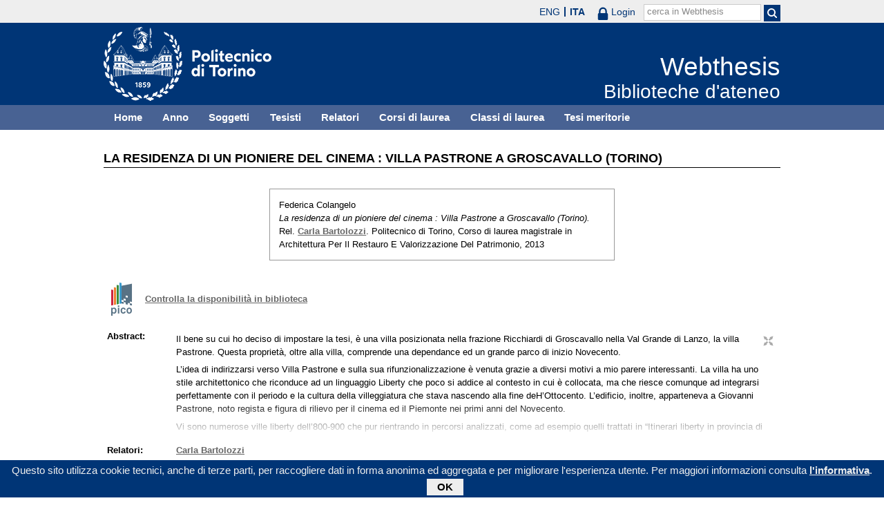

--- FILE ---
content_type: text/html; charset=utf-8
request_url: https://webthesis.biblio.polito.it/3378/
body_size: 46760
content:
<!DOCTYPE html PUBLIC "-//W3C//DTD XHTML 1.0 Transitional//EN" "http://www.w3.org/TR/xhtml1/DTD/xhtml1-transitional.dtd">
<html xmlns="http://www.w3.org/1999/xhtml" lang="it">
  <head>
    <meta http-equiv="X-UA-Compatible" content="IE=edge" />
    <meta name="viewport" content="width=device-width, initial-scale=1, maximum-scale=1, user-scalable=no" />
    <title>

La residenza di un pioniere del cinema : Villa Pastrone a Groscavallo (Torino) 

 - Webthesis</title>
    <link rel="icon" href="/favicon.ico" type="image/x-icon" />
    <link rel="shortcut icon" href="/favicon.ico" type="image/x-icon" />
    <script type="text/javascript" src="/javascript/jquery.min.js">// <!-- No script --></script>
    <script type="text/javascript" src="/javascript/jquery.cookiebar.js">// <!-- No script --></script>
    <link rel="stylesheet" type="text/css" href="/style/jquery.cookiebar.css" />
    <meta name="eprints.eprintid" content="3378" />
<meta name="eprints.rev_number" content="7" />
<meta name="eprints.eprint_status" content="archive" />
<meta name="eprints.userid" content="5" />
<meta name="eprints.dir" content="disk0/00/00/33/78" />
<meta name="eprints.datestamp" content="2014-04-29 09:03:33" />
<meta name="eprints.lastmod" content="2014-04-29 09:03:33" />
<meta name="eprints.status_changed" content="2014-04-29 09:03:33" />
<meta name="eprints.type" content="thesis" />
<meta name="eprints.metadata_visibility" content="show" />
<meta name="eprints.creators_name" content="Colangelo, Federica" />
<meta name="eprints.creators_id" content="180651" />
<meta name="eprints.creators_email" content="s180651@studenti.polito.it" />
<meta name="eprints.title" content="La residenza di un pioniere del cinema : Villa Pastrone a Groscavallo (Torino) " />
<meta name="eprints.ispublished" content="unpub" />
<meta name="eprints.subjects" content="RA" />
<meta name="eprints.subjects" content="UC" />
<meta name="eprints.full_text_status" content="none" />
<meta name="eprints.abstract" content="Il bene su cui ho deciso di impostare la tesi, è una villa posizionata nella frazione Ricchiardi di Groscavallo nella Val Grande di Lanzo, la villa Pastrone. Questa proprietà, oltre alla villa, comprende una dependance ed un grande parco di inizio Novecento.
L’idea di indirizzarsi verso Villa Pastrone e sulla sua rifunzionalizzazione è venuta grazie a diversi motivi a mio parere interessanti. La villa ha uno stile architettonico che riconduce ad un linguaggio Liberty che poco si addice al contesto in cui è collocata, ma che riesce comunque ad integrarsi perfettamente con il periodo e la cultura della villeggiatura che stava nascendo alla fine deH’Ottocento. L’edificio, inoltre, apparteneva a Giovanni Pastrone, noto regista e figura di rilievo per il cinema ed il Piemonte nei primi anni del Novecento.
Vi sono numerose ville liberty dell’800-900 che pur rientrando in percorsi analizzati, come ad esempio quelli trattati in “Itinerari liberty in provincia di Torino ” di Carla F. Giiterman, M. Grazia Imarisio e Diego Surace, non sono visitabili all’interno, per cui bisogna accontentarsi di poterle apprezzare solo da fuori. La villa in questione rientra in uno di questi percorsi, ed a causa della sua proprietà anche in questa è vietato l’accesso, ciò fa si che si rischi di dimenticare la sua presenza e la sua storia.
L’obiettivo che mi sono posta è quindi quello di creare una “scuola di cinema” in relazione ai corsi proposti dall’Università di Torino, dalle conferenze tenute dal Museo del Cinema e da tutte le attività che si svolgono a Torino riguardo alla cinematografia, come ad esempio il Torino Film Festival. Il complesso può, infatti, accogliere una decina di interessati grazie alle stanze che si possono collocare all'interno della villa ed alle sale conferenza che si possono allestire nell’uno o nell’altro edificio. Durante il periodo estivo, invece, i turisti del paese e delle località vicine potranno passare delle serate diverse grazie al cinema all’aperto che verrà allestito tra la villa e la dependance, in un contesto ed in un’atmosfera quasi idilliaca.
La tesi è strutturata essenzialmente in quattro parti:
• L’introduzione alle valli di Lanzo come territorio e sulla Val Grande in cui la villa si attesta;
• La villeggiatura: elemento fondamentale dell’Ottocento che ha portato Pastrone ad acquistare in quel luogo;
• Giovanni Pastrone: vita, carriera cinematografica , del personaggio più importante che ha acquistato la villa;
• La villa Pastrone.
" />
<meta name="eprints.date" content="2013-12" />
<meta name="eprints.date_type" content="published" />
<meta name="eprints.publication_type" content="printed" />
<meta name="eprints.institution" content="Politecnico di Torino" />
<meta name="eprints.department" content="Facoltà di architettura, Corso di laurea in architettura per il restauro e la valorizzazione del patrimonio" />
<meta name="eprints.thesis_type" content="laurea" />
<meta name="eprints.bibliografia" content="Louis FRANCESETTI, Lettres sur le Valles de Lanzo par Louis Francesetti comte de Mezzenile, Imprimerie Chirio et Mina, 1823;
Luigi CLAVARINO, Saggio di corografia statistica e storica delle Valli di Lanzo, Stamperia della Gazzetta del Popolo, 1867, Torino;
Carlo RATTI, Da Torino a Lanzo e per le valli della Stura - Guida descrittiva, storica e industriale, F. Casanova Libraio - Editore, Torino, 1883;
Carlo RATTI, Guida per il villeggiante e l’alpinista nelle valli di Lanzo, F. Casanova &amp; C. Editori, Bra, 1904;
Agostino FERRARI, / rifugi del Club Alpino Italiano, in Bollettino del Club Alpino Italiano, n.70, 13 agosto 1905;
Giovarmi MILONE, Pasquale MILONE, Notizie dalle valli di Lanzo, Atesa, Torino, 1911;
Adriana Proio, Storia del cinema muto italiano, Poligono, Milano, 1951;
Alessandro Emilio MARTELLI, Luigi Vaccarone, Nascita deH’alpinismo inverale - Uja di Mondrone, Società storica delle valli di Lanzo, Torino, 1974;
Gianni FARNETTI, Stefano MALATESTA, Guida alla natura, Valle d’Aosta, Piemonte e Liguria, Arnoldo Mondadori Editore, Verona, 1975;
Giovanni Donna D’OLDENICO, La villeggiatura in Valle di Ala di Stura dall ’Ottocento al Novecento - in margine alla cerimonia di riapertura del Grand Hotel Ala di Stura, Ala di Stura, Pro Loco, 1975;
Roberto RADICATI, Ruggero ROSSI (a cura di), Cabiria, Museo del Cinema, Torino, 1977;
Giovanni TEPPATI, La strada carreggiabile nella Val Grande di Lanzo, Società storica delle valli di Lanzo, Lanzo Torinese, 1980;
Paolo Cerchi Usai (a cura di), Giovanni Pastrone - gli anni d’oro del cinema a Torino, Utet, Torino, 1986;
Giuseppe GARIMOLDI, Alle origini dell’alpinismo torinese - montanari e villeggianti nelle valli di Lanzo, Antologia di Bruno Guglielmotto-Ravet, Romano Canavese, 1988;
Cari Vincent, Storia del cinema - dalle origini alla seconda guerra mondiale, Garzanti, Milano, 1990;
Emmanuelle Toulet, Il cinematografo - invenzione del secolo, Universale Electa / Gallimard, Parigi, 1993;
Aldo CHIARIGLIONE, Le valli di Lanzo, guida naturalistica, Cierre edizioni, Verona, 1994;
Maria Luisa TIBONE, L.M. Cardino, In Val Grande il ricordo di Cabiria, in Lanzo e le sue valli, storia e arte, Percorsi d’arte in Piemonte, Omega Edizioni, Torino, 1995;
Giovanni DONNA D’OLDENICO (in memoria), Miscellanea di studi storici sulle valli di Lanzo, Società storica delle valli di Lanzo, Lanzo Torinese, 1996;
Giuseppe GARIMOLDI, Le guide alpine della Val Grande di Lanzo 1875-1955, in Miscellanea di studi storici per le Valli di Lanzo, Società storica delle valli di Lanzo, Lanzo Torinese, 1996;
Ines POGGETTO, Fernanda DRAPPERO, Divagazioni sulla villeggiatura nelle valli di Lanzo, in Miscellanea di studi storici sulle valli di Lanzo, Società storica delle valli di Lanzo, Lanzo Torinese, 1996;
Vera COMOLI, Françoise VERY, Vilma FASOLI (a cura di), Le Alpi - Storia e prospettive di un territorio di frontiera, Celid, Torino, 1997;
Daniel GAUTHIER, Analisi spaziale e visuale del paesaggio - Analyse spatiale et visuelle du paysage, in Vera COMOLI, Vilma FASOLI (a cura di), Le Alpi - Les Alpes, Storia e prospettive di un territorio di frontiera - Histoire et perspectived’un territoire transfrontallier, Torino, Celid, 1997;
Claudia CHIARIGLIONE, Loredana DUVA, Graziella SILANOS, Chiese e cappelle nella Val Grande di Lanzo - comuni di Groscavallo, Chialamberto, Cantoira, Società storica delle valli di Lanzo, Lanzo, 2000; 
Bruno BUGLIELMOTTI-RAVET, Marino PERIOTTO, Dalla villeggiatura alla clandestinità - Presenze ebraiche nelle valli di Lanzo tra metà Ottocento e seconda guerra mondiale, Società storica delle valli di Lanzo, Lanzo torinese, 2002;
Roberto BERGAMINO, Marco BLATTO, Scoprire le Valli di Lanzo, F.lli Pistono Editori, Verolengo, 2002;
Il museo nazionale del cinema - nella Mole Antonelliana di Torino, Umberto Allemandi &amp; C., Torino, 2002;
Aris D’ANELLI (a cura di), Giovanni Pastrone (Asti 1882 - Torino 1959), Contributo astigiano al cinema muto italiano, I Quaderni, Asti, 2003;
M. Grazia IMARISIO, Diego SURACE, Visibilità e valorizzazione dell’architettura del ‘900 - un sistema di beni sul territorio valligiano: residenze per la villeggiatura, Compagnia San Paolo, Torino, 2008;
Carla F. GiiTERMAN, M. Grazia IMARISIO, Diego SURACE, Itinerari liberty in provincia di Torino, Provincia di Torino, 2008;
Maria VASSALLO, Enrico FORMICA, Le valli di Lanzo, tra ambiente turismo e cultura, I quaderni del territorio, Ivrea, 2008;
Gian Piero Brunetta, Il cinema muto italiano - da “Lapresa di Roma&quot; a “Sole” 1905 - 1929, Laterza, Bari, 2008;
Luigi DEMATTEIS, Case contadine nelle valli di Lanzo e del Canavese, Quaderni di cultura alpina / Priuli e Verlucca Editori, Torino, 2010.
TESI
Monica GALLO, Architettura eclettica nelle Valli di Lanzo : edifici per la villeggiatura, Politecnico di Torino, Facoltà di Architettura, tesi di laurea, relatore Costanza Roggero Bardelli, correlatore Vittorio Defabiani, a.a 1999- 2000;
Roberta SCARPA, Beni architettonici e culturali nelle Valli di Lanzo: l’edilizia ricettiva tra Ottocento e Novecento, Politecnico di Torino, Facoltà di Architettura, tesi di laurea, relatore Prof. Costanza Roggero, correlatore Arch. Cecilia Castiglioni, a.a. 2005-2006;
Luca VENDER, Beni architettonici - ambientali nelle Valli di Lanzo: il sistema dei ponti, Politecnico di Torino, Facoltà di Architettura, tesi di laurea, relatore Prof. Costanza Roggero, correlatore Prof. Annalisa Dameri, a.a. 2006-2007.
MOSTRA
Ricordo del villeggiante Pastrone, in Mostra - Giovanni Pastrone e il cinema - una presenza in Val Grande di Lanzo, Associazione Donne di Chialamberto.
" />
<meta name="eprints.capitoli" content="INTRODUZIONE	
CAPITOLO 1	Le valli di Lanzo	
1.1 Lavai di Vili	
1.2 La Val d'Aia	
1.3 La Bassa Valle, Valle del Tesso e del Malone	
1.4 La Val Grande	
CAPITOLO 2	Le vie di comunicazione	
2.1 Dalle mulattiere alle strade carreggiabili	
2.2 Le vie di ferro	
CAPITOLO 3	L'attività alpinistica ed il turismo	
3.1 II turismo sportivo	
3.1.1 L'alpinismo	e la nascita del CAI	
3.1.2 Lo sci	
3.1.3 Altri sport	
CAPITOLO 4	La villeggiatura	
4.1 Architetture per il villeggiante	
4.2 II &quot;Venerdì della Contessa&quot;	
CAPITOLO 5	Pittura, scenografia, cinema	e	valli	
CAPITOLO 6	Tipologie di abitazioni	
6.1 Alcuni edifici rappresentativi	
CAPITOLO 7	Architettura montana: tra Eclettismo ed Art Nouveau
7.1 Studi storici sulla villeggiatura	
7.2 Studi recenti ed in corso sulla villeggiatura	
CAPITOLO 8	La Val Grande	
8.1 Groscavallo	
8.2 La frazione Ricchiardi e la villa Pastrone	
CAPITOLO 9	II cinema muto italiano	
9.1 Cabiria
CAPITOLO 10 Giovanni Pastrone	
CAPITOLO 11	II Museo Nazionale	del Cinema	
11.1 La visita	
CAPITOLO 12	II villeggiante Giovanni	Pastrone	
CAPITOLO 13	La Villa Pastrone	
13.1 Dal progetto del 1899 all’arrivo di Salussoglia	
13.1.1 Rilievo della villa	
13.1.2 Rilievo della dependance	pag.	Ili
13.2 Da Oscar Salussoglia a Baldassarre Fumari passando per Giovanni Pastrone	
13.3 Villa Pastrone è in vendita
13.4 Descrizione	
13.5 i degradi	
13.6 Progetto di rifunzionalizzazione	
13.6.1 Progetto rifunzionalizzazione: villa	
13.6.2 Progetto rifunzionalizzazione: dependance	
13.6.3 Progetto rifunzionalizzazione: parco
Bibliografia	 
" />
<meta name="eprints.relators_name" content="Bartolozzi, Carla" />
<meta name="eprints.tesi_meritoria" content="FALSE" />
<meta name="eprints.cdl" content="corso+di+laurea+magistrale+in+architettura+per+il+restauro+e+valorizzazione+del+patrimonio" />
<meta name="eprints.ils_number" content="990003503190107866" />
<meta name="eprints.citation" content="

  

    

  



 


Federica Colangelo.
La residenza di un pioniere del cinema : Villa Pastrone a Groscavallo (Torino).
Rel. Carla Bartolozzi &lt;/view/relators/Bartolozzi=3ACarla=3A=3A.html&gt;. Politecnico di Torino, Corso di laurea magistrale in Architettura Per Il Restauro E Valorizzazione Del Patrimonio, 2013

" />
<link rel="schema.DC" href="http://purl.org/DC/elements/1.0/" />
<meta name="DC.relation" content="http://webthesis.biblio.polito.it/3378/" />
<meta name="DC.title" content="La residenza di un pioniere del cinema : Villa Pastrone a Groscavallo (Torino) " />
<meta name="DC.creator" content="Colangelo, Federica" />
<meta name="DC.subject" content="RA Restauro Artchitettonico" />
<meta name="DC.subject" content="UC Giardini" />
<meta name="DC.description" content="Il bene su cui ho deciso di impostare la tesi, è una villa posizionata nella frazione Ricchiardi di Groscavallo nella Val Grande di Lanzo, la villa Pastrone. Questa proprietà, oltre alla villa, comprende una dependance ed un grande parco di inizio Novecento.
L’idea di indirizzarsi verso Villa Pastrone e sulla sua rifunzionalizzazione è venuta grazie a diversi motivi a mio parere interessanti. La villa ha uno stile architettonico che riconduce ad un linguaggio Liberty che poco si addice al contesto in cui è collocata, ma che riesce comunque ad integrarsi perfettamente con il periodo e la cultura della villeggiatura che stava nascendo alla fine deH’Ottocento. L’edificio, inoltre, apparteneva a Giovanni Pastrone, noto regista e figura di rilievo per il cinema ed il Piemonte nei primi anni del Novecento.
Vi sono numerose ville liberty dell’800-900 che pur rientrando in percorsi analizzati, come ad esempio quelli trattati in “Itinerari liberty in provincia di Torino ” di Carla F. Giiterman, M. Grazia Imarisio e Diego Surace, non sono visitabili all’interno, per cui bisogna accontentarsi di poterle apprezzare solo da fuori. La villa in questione rientra in uno di questi percorsi, ed a causa della sua proprietà anche in questa è vietato l’accesso, ciò fa si che si rischi di dimenticare la sua presenza e la sua storia.
L’obiettivo che mi sono posta è quindi quello di creare una “scuola di cinema” in relazione ai corsi proposti dall’Università di Torino, dalle conferenze tenute dal Museo del Cinema e da tutte le attività che si svolgono a Torino riguardo alla cinematografia, come ad esempio il Torino Film Festival. Il complesso può, infatti, accogliere una decina di interessati grazie alle stanze che si possono collocare all'interno della villa ed alle sale conferenza che si possono allestire nell’uno o nell’altro edificio. Durante il periodo estivo, invece, i turisti del paese e delle località vicine potranno passare delle serate diverse grazie al cinema all’aperto che verrà allestito tra la villa e la dependance, in un contesto ed in un’atmosfera quasi idilliaca.
La tesi è strutturata essenzialmente in quattro parti:
• L’introduzione alle valli di Lanzo come territorio e sulla Val Grande in cui la villa si attesta;
• La villeggiatura: elemento fondamentale dell’Ottocento che ha portato Pastrone ad acquistare in quel luogo;
• Giovanni Pastrone: vita, carriera cinematografica , del personaggio più importante che ha acquistato la villa;
• La villa Pastrone.
" />
<meta name="DC.date" content="2013-12" />
<meta name="DC.type" content="Tesi" />
<meta name="DC.type" content="NonPeerReviewed" />
<meta name="DC.identifier" content="

  

    

  



 


Federica Colangelo.
La residenza di un pioniere del cinema : Villa Pastrone a Groscavallo (Torino).
Rel. Carla Bartolozzi &lt;/view/relators/Bartolozzi=3ACarla=3A=3A.html&gt;. Politecnico di Torino, Corso di laurea magistrale in Architettura Per Il Restauro E Valorizzazione Del Patrimonio, 2013

" />
<link rel="alternate" href="http://webthesis.biblio.polito.it/cgi/export/eprint/3378/DC/webthesis-eprint-3378.txt" type="text/plain; charset=utf-8" title="Dublin Core" />
<link rel="alternate" href="http://webthesis.biblio.polito.it/cgi/export/eprint/3378/DIDL/webthesis-eprint-3378.xml" type="text/xml; charset=utf-8" title="MPEG-21 DIDL" />
<link rel="alternate" href="http://webthesis.biblio.polito.it/cgi/export/eprint/3378/EndNote/webthesis-eprint-3378.enw" type="text/plain; charset=utf-8" title="EndNote" />
<link rel="alternate" href="http://webthesis.biblio.polito.it/cgi/export/eprint/3378/RIS/webthesis-eprint-3378.ris" type="text/plain" title="Reference Manager" />
<link rel="alternate" href="http://webthesis.biblio.polito.it/cgi/export/eprint/3378/OAI_DC_Primo/webthesis-eprint-3378.xml" type="text/xml" title="Dublin Core - OAI Schema - Polito export" />
<link rel="alternate" href="http://webthesis.biblio.polito.it/cgi/export/eprint/3378/RDFXML/webthesis-eprint-3378.rdf" type="application/rdf+xml" title="RDF+XML" />
<link rel="alternate" href="http://webthesis.biblio.polito.it/cgi/export/eprint/3378/COinS/webthesis-eprint-3378.txt" type="text/plain; charset=utf-8" title="OpenURL ContextObject in Span" />
<link rel="alternate" href="http://webthesis.biblio.polito.it/cgi/export/eprint/3378/BibTeX/webthesis-eprint-3378.bib" type="text/plain" title="BibTeX" />
<link rel="alternate" href="http://webthesis.biblio.polito.it/cgi/export/eprint/3378/DC_Primo/webthesis-eprint-3378.txt" type="text/plain; charset=utf-8" title="Dublin Core" />
<link rel="alternate" href="http://webthesis.biblio.polito.it/cgi/export/eprint/3378/Atom/webthesis-eprint-3378.xml" type="application/atom+xml;charset=utf-8" title="Atom" />
<link rel="alternate" href="http://webthesis.biblio.polito.it/cgi/export/eprint/3378/Text/webthesis-eprint-3378.txt" type="text/plain; charset=utf-8" title="ASCII Citation" />
<link rel="alternate" href="http://webthesis.biblio.polito.it/cgi/export/eprint/3378/ContextObject/webthesis-eprint-3378.xml" type="text/xml; charset=utf-8" title="OpenURL ContextObject" />
<link rel="alternate" href="http://webthesis.biblio.polito.it/cgi/export/eprint/3378/XML/webthesis-eprint-3378.xml" type="application/vnd.eprints.data+xml; charset=utf-8" title="EP3 XML" />
<link rel="alternate" href="http://webthesis.biblio.polito.it/cgi/export/eprint/3378/HTML/webthesis-eprint-3378.html" type="text/html; charset=utf-8" title="HTML Citation" />
<link rel="alternate" href="http://webthesis.biblio.polito.it/cgi/export/eprint/3378/Simple/webthesis-eprint-3378.txt" type="text/plain; charset=utf-8" title="Simple Metadata" />
<link rel="alternate" href="http://webthesis.biblio.polito.it/cgi/export/eprint/3378/MARC%3A%3AASCII/webthesis-eprint-3378.txt" type="text/plain; charset=utf-8" title="MARC (ASCII)" />
<link rel="alternate" href="http://webthesis.biblio.polito.it/cgi/export/eprint/3378/Refer/webthesis-eprint-3378.refer" type="text/plain" title="Refer" />
<link rel="alternate" href="http://webthesis.biblio.polito.it/cgi/export/eprint/3378/JSON/webthesis-eprint-3378.js" type="application/json; charset=utf-8" title="JSON" />
<link rel="alternate" href="http://webthesis.biblio.polito.it/cgi/export/eprint/3378/MARC%3A%3AXML/webthesis-eprint-3378.xml" type="text/xml" title="MARC XML" />
<link rel="alternate" href="http://webthesis.biblio.polito.it/cgi/export/eprint/3378/MODS/webthesis-eprint-3378.xml" type="text/xml; charset=utf-8" title="MODS" />
<link rel="alternate" href="http://webthesis.biblio.polito.it/cgi/export/eprint/3378/METS/webthesis-eprint-3378.xml" type="text/xml; charset=utf-8" title="METS" />
<link rel="alternate" href="http://webthesis.biblio.polito.it/cgi/export/eprint/3378/RDFN3/webthesis-eprint-3378.n3" type="text/n3" title="RDF+N3" />
<link rel="alternate" href="http://webthesis.biblio.polito.it/cgi/export/eprint/3378/MARC%3A%3AUSMARC/webthesis-eprint-3378.mrc" type="application/marc; charset=utf-8" title="MARC (ISO 2709)" />
<link rel="alternate" href="http://webthesis.biblio.polito.it/cgi/export/eprint/3378/RDFNT/webthesis-eprint-3378.nt" type="text/plain" title="RDF+N-Triples" />
<link rel="Top" href="http://webthesis.biblio.polito.it/" />
    <link rel="Sword" href="https://webthesis.biblio.polito.it/secure/sword-app/servicedocument" />
    <link rel="SwordDeposit" href="https://webthesis.biblio.polito.it/secure/id/contents" />
    <link rel="Search" type="text/html" href="http://webthesis.biblio.polito.it/cgi/search" />
    <link rel="Search" type="application/opensearchdescription+xml" href="http://webthesis.biblio.polito.it/cgi/opensearchdescription" />
    <script type="text/javascript">
// <![CDATA[
var eprints_http_root = "https:\/\/webthesis.biblio.polito.it\/secure";
var eprints_http_cgiroot = "https:\/\/webthesis.biblio.polito.it\/secure\/cgi";
var eprints_oai_archive_id = "webthesis.biblio.polito.it";
var eprints_logged_in = false;
// ]]></script>
    <style type="text/css">.ep_logged_in { display: none }</style>
    <link rel="stylesheet" type="text/css" href="/secure/style/auto-3.3.15.css" />
    <script type="text/javascript" src="/secure/javascript/auto-3.3.15.js"><!--padder--></script>
    <!--[if lte IE 6]>
        <link rel="stylesheet" type="text/css" href="/secure/style/ie6.css" />
   <![endif]-->
    <meta name="Generator" content="EPrints 3.3.15" />
    <meta http-equiv="Content-Type" content="text/html; charset=UTF-8" />
    <meta http-equiv="Content-Language" content="it" />
    

    <script type="text/javascript">
      jQuery(document).ready(function() {
        jQuery.cookieBar({
          message: "Questo sito utilizza cookie tecnici, anche di terze parti, per raccogliere dati in forma anonima ed aggregata e per migliorare l'esperienza utente. Per maggiori informazioni consulta ",
          policyButton: true,
          policyText: "l'informativa",
          policyURL: "/policies.html",
        });
      });
    </script>
  </head>
  <body>
    <div id="poli_tool">
      <div class="maxwidth">
       <a href="https://www.polito.it" id="link2polito">polito.it</a>
       <div id="ep_tm_languages"><a href="/secure/cgi/set_lang?lang=en&amp;referrer=https%3A%2F%2Fwebthesis.biblio.polito.it%2F3378%2F" title="English">ENG</a><a href="/secure/cgi/set_lang?lang=it&amp;referrer=https%3A%2F%2Fwebthesis.biblio.polito.it%2F3378%2F" title="Italiano" class="active">ITA</a></div>
       <div id="tool_login">
        
		<a href="/cgi/users/home" class="not_logged_in">
			<svg id="lock" viewBox="0 0 16 24" height="24" width="16">
				<path id="lock-loop1" d="m 3,12 v -3 a 5 5 0 0 1 10 0 v 3" style="fill:none;stroke:currentColor;stroke-width:2.5"></path>
				<rect id="lock-body" height="11" width="16" rx="2" ry="2" x="0" y="12" style="fill:currentColor;stroke:none;"></rect>
			</svg>
			<span>Login</span>
		</a>
	
       </div>
       <div id="toggleSearch">
        <svg viewBox="0 0 14 14" version="1.1">
         <style>
          circle, path { fill:none;stroke:currentColor;stroke-width:2; }
         </style>
         <circle r="5" cy="6" cx="6"></circle>
         <path id="manico" d="m 10,10 13,13"></path>
        </svg>
       </div>
       <form id="tool_cerca" method="get" accept-charset="utf-8" action="/cgi/search/simple">
        <fieldset>
         <input name="q" id="q" type="text" />
         <button name="search" id="search" title="Esegui la ricerca">
          <svg viewBox="0 0 14 14" version="1.1" id="poli_lente">
           <style>
            circle, path { fill:none;stroke:currentColor;stroke-width:2; }
           </style>
           <circle r="5" cy="6" cx="6"></circle>
           <path id="manico" d="m 10,10 13,13"></path>
          </svg>
         </button>
         <input name="screen" id="screen" value="Search" type="hidden" />
         <input name="order" id="order" value="Search" type="hidden" />
         <label for="q">cerca in Webthesis</label>
        </fieldset>
       </form>
      </div>
    </div>
    <div id="poli_header">
     <div class="maxwidth">
      <a href="http://www.polito.it" title="Politecnico di Torino" id="logo_poli">
       <img src="/images/logo_poli.png" alt="Politecnico di Torino (logo)" />
      </a>
      <svg id="toggle_menu" viewBox="0 0 42 32" version="1.1">
       <style>
        path { fill:none;stroke:currentColor;stroke-width:2;transition: all 0.25s; }
	.ics path:nth-of-type(1) { transform: rotate(45deg) translate(0, 6px); transform-origin: 21px 17px; }
	.ics path:nth-of-type(2) { display : none; }
	.ics path:nth-of-type(3) { transform: rotate(-45deg) translate(0, -6px); transform-origin: 21px 17px; }
       </style>
       <path id="linea1" d="M 10,11 32,11"></path>
       <path id="linea2" d="M 10,17 32,17"></path>
       <path id="linea3" d="M 10,23 32,23"></path>
      </svg>
      <div class="titlebox">
       <a href="/">
        <span class="titolo">Webthesis</span><br />
        <span class="sottotitolo">Biblioteche d'ateneo</span>
       </a>
      </div>
     </div>
    </div>
    <div id="menutop">
     <ul class="maxwidth">
      <li><a href="http://webthesis.biblio.polito.it">Home</a></li>
      <li><a href="http://webthesis.biblio.polito.it/view/year/">Anno</a></li>
      <li><a href="http://webthesis.biblio.polito.it/view/subjects/">Soggetti</a></li>
      <li><a href="http://webthesis.biblio.polito.it/view/creators/">Tesisti</a></li>
      <li><a href="http://webthesis.biblio.polito.it/view/relators/">Relatori</a></li>
      <li><a href="http://webthesis.biblio.polito.it/view/cdl/">Corsi di laurea</a></li>
      <li><a href="http://webthesis.biblio.polito.it/view/classes/">Classi di laurea</a></li>
      <li><a href="http://webthesis.biblio.polito.it/view/tesi_m_anno/TRUE/">Tesi meritorie</a></li>
     </ul>
    </div>
    <div id="page" class="maxwidth">
      
      <div id="coldx">
        <div id="corpo">
         <h1>

La residenza di un pioniere del cinema : Villa Pastrone a Groscavallo (Torino) 

</h1>
<!--
         <epc:pin ref="include_random"/>
-->
         <div class="ep_summary_content"><div class="ep_summary_content_left"></div><div class="ep_summary_content_right"></div><div class="ep_summary_content_top"></div><div class="ep_summary_content_main">

  <p style="margin-bottom: 1em">
    

<div class="card">
 
  <img src="/style/images/tocco.png" />
 
 
 <p class="autori">
  Federica Colangelo
 </p>
 <p class="titolo">
  <em>La residenza di un pioniere del cinema : Villa Pastrone a Groscavallo (Torino).</em>
 </p>
 <p>
  Rel. <a href="/view/relators/Bartolozzi=3ACarla=3A=3A.html">Carla Bartolozzi</a>. Politecnico di Torino, Corso di laurea magistrale in Architettura Per Il Restauro E Valorizzazione Del Patrimonio, 2013
 </p>
</div>


  </p>

<!-- 07/09/2017 EV Commentato perche SM dice che ormai non e piu vero, dato che tra le tesi meritorie
                   ci sono diverse che non sono state depositate in BCA (Mondovi, I livello, Mirafiori...)
  <p>
    <epc:phrase ref="page:nofulltext" />
  </p>
-->

  

  

    
      
    
  
    

  

  
  

  
    <div style="margin-bottom: 1em">
      <a href="http://pico.polito.it/discovery/fulldisplay?docid=alma990003503190107866&amp;vid=39PTO_INST:VU" target="_new" title="Confronta il record sul discovery tool Pico" class="ils_link">Controlla la disponibilità in biblioteca</a>
    </div>
  

  <table style="margin-bottom: 1em; margin-top: 1em;" cellpadding="3">
    
    <tr>
      <th valign="top">Abstract:</th>
      <td valign="top">
        <div class="ep_block intro"><p>Il bene su cui ho deciso di impostare la tesi, è una villa posizionata nella frazione Ricchiardi di Groscavallo nella Val Grande di Lanzo, la villa Pastrone. Questa proprietà, oltre alla villa, comprende una dependance ed un grande parco di inizio Novecento.</p><p>L’idea di indirizzarsi verso Villa Pastrone e sulla sua rifunzionalizzazione è venuta grazie a diversi motivi a mio parere interessanti. La villa ha uno stile architettonico che riconduce ad un linguaggio Liberty che poco si addice al contesto in cui è collocata, ma che riesce comunque ad integrarsi perfettamente con il periodo e la cultura della villeggiatura che stava nascendo alla fine deH’Ottocento. L’edificio, inoltre, apparteneva a Giovanni Pastrone, noto regista e figura di rilievo per il cinema ed il Piemonte nei primi anni del Novecento.</p><p>Vi sono numerose ville liberty dell’800-900 che pur rientrando in percorsi analizzati, come ad esempio quelli trattati in “Itinerari liberty in provincia di Torino ” di Carla F. Giiterman, M. Grazia Imarisio e Diego Surace, non sono visitabili all’interno, per cui bisogna accontentarsi di poterle apprezzare solo da fuori. La villa in questione rientra in uno di questi percorsi, ed a causa della sua proprietà anche in questa è vietato l’accesso, ciò fa si che si rischi di dimenticare la sua presenza e la sua storia.</p><p>L’obiettivo che mi sono posta è quindi quello di creare una “scuola di cinema” in relazione ai corsi proposti dall’Università di Torino, dalle conferenze tenute dal Museo del Cinema e da tutte le attività che si svolgono a Torino riguardo alla cinematografia, come ad esempio il Torino Film Festival. Il complesso può, infatti, accogliere una decina di interessati grazie alle stanze che si possono collocare all'interno della villa ed alle sale conferenza che si possono allestire nell’uno o nell’altro edificio. Durante il periodo estivo, invece, i turisti del paese e delle località vicine potranno passare delle serate diverse grazie al cinema all’aperto che verrà allestito tra la villa e la dependance, in un contesto ed in un’atmosfera quasi idilliaca.</p><p>La tesi è strutturata essenzialmente in quattro parti:</p><p>• L’introduzione alle valli di Lanzo come territorio e sulla Val Grande in cui la villa si attesta;</p><p>• La villeggiatura: elemento fondamentale dell’Ottocento che ha portato Pastrone ad acquistare in quel luogo;</p><p>• Giovanni Pastrone: vita, carriera cinematografica , del personaggio più importante che ha acquistato la villa;</p><p>• La villa Pastrone.</p></div>
        
          
        
      </td>
    </tr>
    
    
      
        <tr>
          <th align="top">Relatori:</th>
          <td valign="top"><a href="/view/relators/Bartolozzi=3ACarla=3A=3A.html">Carla Bartolozzi</a></td>
        </tr>
      
    
      
    
      
        <tr>
          <th align="top">Tipo di pubblicazione:</th>
          <td valign="top">A stampa</td>
        </tr>
      
    
      
    
      
    
      
    
      
    
      
        <tr>
          <th align="top">Soggetti:</th>
          <td valign="top"><a href="http://webthesis.biblio.polito.it/view/subjects/RA.html">R Restauro &gt; RA Restauro Artchitettonico</a><br /><a href="http://webthesis.biblio.polito.it/view/subjects/UC.html">U Urbanistica &gt; UC Giardini</a></td>
        </tr>
      
    
      
        <tr>
          <th align="top">Corso di laurea:</th>
          <td valign="top">Corso di laurea magistrale in Architettura Per Il Restauro E Valorizzazione Del Patrimonio</td>
        </tr>
      
    
      
        <tr>
          <th align="top">Classe di laurea:</th>
          <td valign="top">NON SPECIFICATO</td>
        </tr>
      
    
      
    
      
        <tr>
          <th align="top">Aziende collaboratrici:</th>
          <td valign="top">NON SPECIFICATO</td>
        </tr>
      
    
    <tr>
      <th align="top">URI:</th>
      <td valign="top"><a href="http://webthesis.biblio.polito.it/id/eprint/3378">http://webthesis.biblio.polito.it/id/eprint/3378</a></td>
    </tr>
    
      <tr>
        <th valign="top">Capitoli:</th>
        <td valign="top"><div class="ep_block"><p style="text-align: justify; margin: 0em auto 0em auto">INTRODUZIONE	</p><p style="text-align: justify; margin: 0em auto 0em auto">CAPITOLO 1	Le valli di Lanzo	</p><p style="text-align: justify; margin: 0em auto 0em auto">1.1 Lavai di Vili	</p><p style="text-align: justify; margin: 0em auto 0em auto">1.2 La Val d'Aia	</p><p style="text-align: justify; margin: 0em auto 0em auto">1.3 La Bassa Valle, Valle del Tesso e del Malone	</p><p style="text-align: justify; margin: 0em auto 0em auto">1.4 La Val Grande	</p><p style="text-align: justify; margin: 0em auto 0em auto">CAPITOLO 2	Le vie di comunicazione	</p><p style="text-align: justify; margin: 0em auto 0em auto">2.1 Dalle mulattiere alle strade carreggiabili	</p><p style="text-align: justify; margin: 0em auto 0em auto">2.2 Le vie di ferro	</p><p style="text-align: justify; margin: 0em auto 0em auto">CAPITOLO 3	L'attività alpinistica ed il turismo	</p><p style="text-align: justify; margin: 0em auto 0em auto">3.1 II turismo sportivo	</p><p style="text-align: justify; margin: 0em auto 0em auto">3.1.1 L'alpinismo	e la nascita del CAI	</p><p style="text-align: justify; margin: 0em auto 0em auto">3.1.2 Lo sci	</p><p style="text-align: justify; margin: 0em auto 0em auto">3.1.3 Altri sport	</p><p style="text-align: justify; margin: 0em auto 0em auto">CAPITOLO 4	La villeggiatura	</p><p style="text-align: justify; margin: 0em auto 0em auto">4.1 Architetture per il villeggiante	</p><p style="text-align: justify; margin: 0em auto 0em auto">4.2 II "Venerdì della Contessa"	</p><p style="text-align: justify; margin: 0em auto 0em auto">CAPITOLO 5	Pittura, scenografia, cinema	e	valli	</p><p style="text-align: justify; margin: 0em auto 0em auto">CAPITOLO 6	Tipologie di abitazioni	</p><p style="text-align: justify; margin: 0em auto 0em auto">6.1 Alcuni edifici rappresentativi	</p><p style="text-align: justify; margin: 0em auto 0em auto">CAPITOLO 7	Architettura montana: tra Eclettismo ed Art Nouveau</p><p style="text-align: justify; margin: 0em auto 0em auto">7.1 Studi storici sulla villeggiatura	</p><p style="text-align: justify; margin: 0em auto 0em auto">7.2 Studi recenti ed in corso sulla villeggiatura	</p><p style="text-align: justify; margin: 0em auto 0em auto">CAPITOLO 8	La Val Grande	</p><p style="text-align: justify; margin: 0em auto 0em auto">8.1 Groscavallo	</p><p style="text-align: justify; margin: 0em auto 0em auto">8.2 La frazione Ricchiardi e la villa Pastrone	</p><p style="text-align: justify; margin: 0em auto 0em auto">CAPITOLO 9	II cinema muto italiano	</p><p style="text-align: justify; margin: 0em auto 0em auto">9.1 Cabiria</p><p style="text-align: justify; margin: 0em auto 0em auto">CAPITOLO 10 Giovanni Pastrone	</p><p style="text-align: justify; margin: 0em auto 0em auto">CAPITOLO 11	II Museo Nazionale	del Cinema	</p><p style="text-align: justify; margin: 0em auto 0em auto">11.1 La visita	</p><p style="text-align: justify; margin: 0em auto 0em auto">CAPITOLO 12	II villeggiante Giovanni	Pastrone	</p><p style="text-align: justify; margin: 0em auto 0em auto">CAPITOLO 13	La Villa Pastrone	</p><p style="text-align: justify; margin: 0em auto 0em auto">13.1 Dal progetto del 1899 all’arrivo di Salussoglia	</p><p style="text-align: justify; margin: 0em auto 0em auto">13.1.1 Rilievo della villa	</p><p style="text-align: justify; margin: 0em auto 0em auto">13.1.2 Rilievo della dependance	pag.	Ili</p><p style="text-align: justify; margin: 0em auto 0em auto">13.2 Da Oscar Salussoglia a Baldassarre Fumari passando per Giovanni Pastrone	</p><p style="text-align: justify; margin: 0em auto 0em auto">13.3 Villa Pastrone è in vendita</p><p style="text-align: justify; margin: 0em auto 0em auto">13.4 Descrizione	</p><p style="text-align: justify; margin: 0em auto 0em auto">13.5 i degradi	</p><p style="text-align: justify; margin: 0em auto 0em auto">13.6 Progetto di rifunzionalizzazione	</p><p style="text-align: justify; margin: 0em auto 0em auto">13.6.1 Progetto rifunzionalizzazione: villa	</p><p style="text-align: justify; margin: 0em auto 0em auto">13.6.2 Progetto rifunzionalizzazione: dependance	</p><p style="text-align: justify; margin: 0em auto 0em auto">13.6.3 Progetto rifunzionalizzazione: parco</p><p style="text-align: justify; margin: 0em auto 0em auto">Bibliografia	 </p></div></td>
      </tr>
    
    
      <tr>
        <th valign="top">Bibliografia:</th>
        <td valign="top"><div class="ep_block"><p style="text-align: justify; margin: 0em auto 1em auto">Louis FRANCESETTI, Lettres sur le Valles de Lanzo par Louis Francesetti comte de Mezzenile, Imprimerie Chirio et Mina, 1823;</p><p style="text-align: justify; margin: 0em auto 1em auto">Luigi CLAVARINO, Saggio di corografia statistica e storica delle Valli di Lanzo, Stamperia della Gazzetta del Popolo, 1867, Torino;</p><p style="text-align: justify; margin: 0em auto 1em auto">Carlo RATTI, Da Torino a Lanzo e per le valli della Stura - Guida descrittiva, storica e industriale, F. Casanova Libraio - Editore, Torino, 1883;</p><p style="text-align: justify; margin: 0em auto 1em auto">Carlo RATTI, Guida per il villeggiante e l’alpinista nelle valli di Lanzo, F. Casanova &amp; C. Editori, Bra, 1904;</p><p style="text-align: justify; margin: 0em auto 1em auto">Agostino FERRARI, / rifugi del Club Alpino Italiano, in Bollettino del Club Alpino Italiano, n.70, 13 agosto 1905;</p><p style="text-align: justify; margin: 0em auto 1em auto">Giovarmi MILONE, Pasquale MILONE, Notizie dalle valli di Lanzo, Atesa, Torino, 1911;</p><p style="text-align: justify; margin: 0em auto 1em auto">Adriana Proio, Storia del cinema muto italiano, Poligono, Milano, 1951;</p><p style="text-align: justify; margin: 0em auto 1em auto">Alessandro Emilio MARTELLI, Luigi Vaccarone, Nascita deH’alpinismo inverale - Uja di Mondrone, Società storica delle valli di Lanzo, Torino, 1974;</p><p style="text-align: justify; margin: 0em auto 1em auto">Gianni FARNETTI, Stefano MALATESTA, Guida alla natura, Valle d’Aosta, Piemonte e Liguria, Arnoldo Mondadori Editore, Verona, 1975;</p><p style="text-align: justify; margin: 0em auto 1em auto">Giovanni Donna D’OLDENICO, La villeggiatura in Valle di Ala di Stura dall ’Ottocento al Novecento - in margine alla cerimonia di riapertura del Grand Hotel Ala di Stura, Ala di Stura, Pro Loco, 1975;</p><p style="text-align: justify; margin: 0em auto 1em auto">Roberto RADICATI, Ruggero ROSSI (a cura di), Cabiria, Museo del Cinema, Torino, 1977;</p><p style="text-align: justify; margin: 0em auto 1em auto">Giovanni TEPPATI, La strada carreggiabile nella Val Grande di Lanzo, Società storica delle valli di Lanzo, Lanzo Torinese, 1980;</p><p style="text-align: justify; margin: 0em auto 1em auto">Paolo Cerchi Usai (a cura di), Giovanni Pastrone - gli anni d’oro del cinema a Torino, Utet, Torino, 1986;</p><p style="text-align: justify; margin: 0em auto 1em auto">Giuseppe GARIMOLDI, Alle origini dell’alpinismo torinese - montanari e villeggianti nelle valli di Lanzo, Antologia di Bruno Guglielmotto-Ravet, Romano Canavese, 1988;</p><p style="text-align: justify; margin: 0em auto 1em auto">Cari Vincent, Storia del cinema - dalle origini alla seconda guerra mondiale, Garzanti, Milano, 1990;</p><p style="text-align: justify; margin: 0em auto 1em auto">Emmanuelle Toulet, Il cinematografo - invenzione del secolo, Universale Electa / Gallimard, Parigi, 1993;</p><p style="text-align: justify; margin: 0em auto 1em auto">Aldo CHIARIGLIONE, Le valli di Lanzo, guida naturalistica, Cierre edizioni, Verona, 1994;</p><p style="text-align: justify; margin: 0em auto 1em auto">Maria Luisa TIBONE, L.M. Cardino, In Val Grande il ricordo di Cabiria, in Lanzo e le sue valli, storia e arte, Percorsi d’arte in Piemonte, Omega Edizioni, Torino, 1995;</p><p style="text-align: justify; margin: 0em auto 1em auto">Giovanni DONNA D’OLDENICO (in memoria), Miscellanea di studi storici sulle valli di Lanzo, Società storica delle valli di Lanzo, Lanzo Torinese, 1996;</p><p style="text-align: justify; margin: 0em auto 1em auto">Giuseppe GARIMOLDI, Le guide alpine della Val Grande di Lanzo 1875-1955, in Miscellanea di studi storici per le Valli di Lanzo, Società storica delle valli di Lanzo, Lanzo Torinese, 1996;</p><p style="text-align: justify; margin: 0em auto 1em auto">Ines POGGETTO, Fernanda DRAPPERO, Divagazioni sulla villeggiatura nelle valli di Lanzo, in Miscellanea di studi storici sulle valli di Lanzo, Società storica delle valli di Lanzo, Lanzo Torinese, 1996;</p><p style="text-align: justify; margin: 0em auto 1em auto">Vera COMOLI, Françoise VERY, Vilma FASOLI (a cura di), Le Alpi - Storia e prospettive di un territorio di frontiera, Celid, Torino, 1997;</p><p style="text-align: justify; margin: 0em auto 1em auto">Daniel GAUTHIER, Analisi spaziale e visuale del paesaggio - Analyse spatiale et visuelle du paysage, in Vera COMOLI, Vilma FASOLI (a cura di), Le Alpi - Les Alpes, Storia e prospettive di un territorio di frontiera - Histoire et perspectived’un territoire transfrontallier, Torino, Celid, 1997;</p><p style="text-align: justify; margin: 0em auto 1em auto">Claudia CHIARIGLIONE, Loredana DUVA, Graziella SILANOS, Chiese e cappelle nella Val Grande di Lanzo - comuni di Groscavallo, Chialamberto, Cantoira, Società storica delle valli di Lanzo, Lanzo, 2000; </p><p style="text-align: justify; margin: 0em auto 1em auto">Bruno BUGLIELMOTTI-RAVET, Marino PERIOTTO, Dalla villeggiatura alla clandestinità - Presenze ebraiche nelle valli di Lanzo tra metà Ottocento e seconda guerra mondiale, Società storica delle valli di Lanzo, Lanzo torinese, 2002;</p><p style="text-align: justify; margin: 0em auto 1em auto">Roberto BERGAMINO, Marco BLATTO, Scoprire le Valli di Lanzo, F.lli Pistono Editori, Verolengo, 2002;</p><p style="text-align: justify; margin: 0em auto 1em auto">Il museo nazionale del cinema - nella Mole Antonelliana di Torino, Umberto Allemandi &amp; C., Torino, 2002;</p><p style="text-align: justify; margin: 0em auto 1em auto">Aris D’ANELLI (a cura di), Giovanni Pastrone (Asti 1882 - Torino 1959), Contributo astigiano al cinema muto italiano, I Quaderni, Asti, 2003;</p><p style="text-align: justify; margin: 0em auto 1em auto">M. Grazia IMARISIO, Diego SURACE, Visibilità e valorizzazione dell’architettura del ‘900 - un sistema di beni sul territorio valligiano: residenze per la villeggiatura, Compagnia San Paolo, Torino, 2008;</p><p style="text-align: justify; margin: 0em auto 1em auto">Carla F. GiiTERMAN, M. Grazia IMARISIO, Diego SURACE, Itinerari liberty in provincia di Torino, Provincia di Torino, 2008;</p><p style="text-align: justify; margin: 0em auto 1em auto">Maria VASSALLO, Enrico FORMICA, Le valli di Lanzo, tra ambiente turismo e cultura, I quaderni del territorio, Ivrea, 2008;</p><p style="text-align: justify; margin: 0em auto 1em auto">Gian Piero Brunetta, Il cinema muto italiano - da “Lapresa di Roma" a “Sole” 1905 - 1929, Laterza, Bari, 2008;</p><p style="text-align: justify; margin: 0em auto 1em auto">Luigi DEMATTEIS, Case contadine nelle valli di Lanzo e del Canavese, Quaderni di cultura alpina / Priuli e Verlucca Editori, Torino, 2010.</p><p style="text-align: justify; margin: 0em auto 1em auto">TESI</p><p style="text-align: justify; margin: 0em auto 1em auto">Monica GALLO, Architettura eclettica nelle Valli di Lanzo : edifici per la villeggiatura, Politecnico di Torino, Facoltà di Architettura, tesi di laurea, relatore Costanza Roggero Bardelli, correlatore Vittorio Defabiani, a.a 1999- 2000;</p><p style="text-align: justify; margin: 0em auto 1em auto">Roberta SCARPA, Beni architettonici e culturali nelle Valli di Lanzo: l’edilizia ricettiva tra Ottocento e Novecento, Politecnico di Torino, Facoltà di Architettura, tesi di laurea, relatore Prof. Costanza Roggero, correlatore Arch. Cecilia Castiglioni, a.a. 2005-2006;</p><p style="text-align: justify; margin: 0em auto 1em auto">Luca VENDER, Beni architettonici - ambientali nelle Valli di Lanzo: il sistema dei ponti, Politecnico di Torino, Facoltà di Architettura, tesi di laurea, relatore Prof. Costanza Roggero, correlatore Prof. Annalisa Dameri, a.a. 2006-2007.</p><p style="text-align: justify; margin: 0em auto 1em auto">MOSTRA</p><p style="text-align: justify; margin: 0em auto 1em auto">Ricordo del villeggiante Pastrone, in Mostra - Giovanni Pastrone e il cinema - una presenza in Val Grande di Lanzo, Associazione Donne di Chialamberto.</p></div></td>
      </tr>
    
    
    
  </table>

<!--
  <epc:if test="$flags{has_multiple_versions}">
    <epc:phrase ref="page:available_versions" />
    <epc:print expr="$version_tree" />
  </epc:if>
  <epc:if test="$flags{in_commentary_thread}">
    <epc:phrase ref="page:commentary_threads" />
    <epc:print expr="$commentary_tree" />
  </epc:if>
-->

  
<!--
    <h3>Actions (login required)</h3>
-->
    <table class="ep_summary_page_actions">
    
      <tr>
        <td><a href="/cgi/users/home?screen=EPrint%3A%3AView&amp;eprintid=3378"><img src="/style/images/action_view.png" title="Modifica (riservato agli operatori)" alt="Modifica (riservato agli operatori)" class="ep_form_action_icon" /></a></td>
        <td>Modifica (riservato agli operatori)</td>
      </tr>
    
    </table>
  

</div><div class="ep_summary_content_bottom"></div><div class="ep_summary_content_after"></div></div>
        </div>
      </div>
      <div id="chiusura"></div>
    </div>
    <div id="bottomLinks" class="maxwidth">
      <ul class="social">
        <li>
          <a href="http://twitter.com/#!/bibliopolito"><img src="/images/poli_twitter.png" alt="twitter" /></a>
        </li>
        <li>
          <a href="http://www.facebook.com/biblio.polito"><img src="/images/poli_facebook.png" alt="facebook" /></a>
        </li>
      </ul>
      <ul>
        <li>
          <a href="/contact.html">Contatti</a>
        </li>
      </ul>
    </div>
    <div id="footer">
      <p class="maxwidth">Eccetto ove diversamente specificato, i contenuti di questo sito sono rilasciati sotto <a href="http://creativecommons.org/licenses/by/3.0/it/" target="_blank"><img src="/images/cc-by-80x15.png" alt="Licenza Creative Commons - Attribuzione 3.0 Italia" />Licenza Creative Commons - Attribuzione 3.0 Italia</a>.<br />
        Powered by <a href="/eprints/">Eprints 3</a> - customization and management by Politecnico di Torino.</p>
    </div>

  </body>
</html>